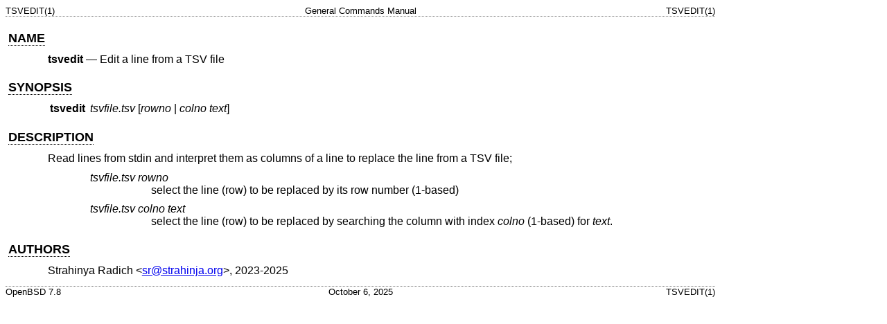

--- FILE ---
content_type: text/html
request_url: https://strahinja.org/man/ste/tsvedit.1.html
body_size: 2099
content:
<!DOCTYPE html>
<html>
<head>
  <meta charset="utf-8"/>
  <meta name="viewport" content="width=device-width, initial-scale=1.0"/>
  <link rel="stylesheet" href="../mandoc.css" type="text/css" media="all"/>
  <title>TSVEDIT(1)</title>
</head>
<body>
<div class="head" role="doc-pageheader" aria-label="Manual header
  line"><span class="head-ltitle">TSVEDIT(1)</span>
  <span class="head-vol">General Commands Manual</span>
  <span class="head-rtitle">TSVEDIT(1)</span></div>
<main class="manual-text">
<section class="Sh">
<h2 class="Sh" id="NAME"><a class="permalink" href="#NAME">NAME</a></h2>
<p class="Pp"><code class="Nm">tsvedit</code> &#x2014;
    <span class="Nd" role="doc-subtitle">Edit a line from a TSV file</span></p>
</section>
<section class="Sh">
<h2 class="Sh" id="SYNOPSIS"><a class="permalink" href="#SYNOPSIS">SYNOPSIS</a></h2>
<table class="Nm">
  <tr>
    <td><code class="Nm">tsvedit</code></td>
    <td><var class="Ar">tsvfile.tsv</var> [<var class="Ar">rowno</var> |
      <var class="Ar">colno</var> <var class="Ar">text</var>]</td>
  </tr>
</table>
</section>
<section class="Sh">
<h2 class="Sh" id="DESCRIPTION"><a class="permalink" href="#DESCRIPTION">DESCRIPTION</a></h2>
<p class="Pp">Read lines from stdin and interpret them as columns of a line to
    replace the line from a TSV file;</p>
<div class="Bd-indent">
<dl class="Bl-tag">
  <dt><var class="Ar">tsvfile.tsv</var> <var class="Ar">rowno</var></dt>
  <dd>select the line (row) to be replaced by its row number (1-based)</dd>
  <dt><var class="Ar">tsvfile.tsv</var> <var class="Ar">colno</var>
    <var class="Ar">text</var></dt>
  <dd>select the line (row) to be replaced by searching the column with index
      <var class="Ar">colno</var> (1-based) for <var class="Ar">text</var>.</dd>
</dl>
</div>
</section>
<section class="Sh">
<h2 class="Sh" id="AUTHORS"><a class="permalink" href="#AUTHORS">AUTHORS</a></h2>
<p class="Pp"><span class="An">Strahinya Radich</span>
    &lt;<a class="Mt" href="mailto:sr@strahinja.org">sr@strahinja.org</a>&gt;,
    2023-2025</p>
</section>
</main>
<div class="foot" role="doc-pagefooter" aria-label="Manual footer
  line"><span class="foot-left">OpenBSD 7.8</span>
  <span class="foot-date">October 6, 2025</span>
  <span class="foot-right">TSVEDIT(1)</span></div>
</body>
</html>
